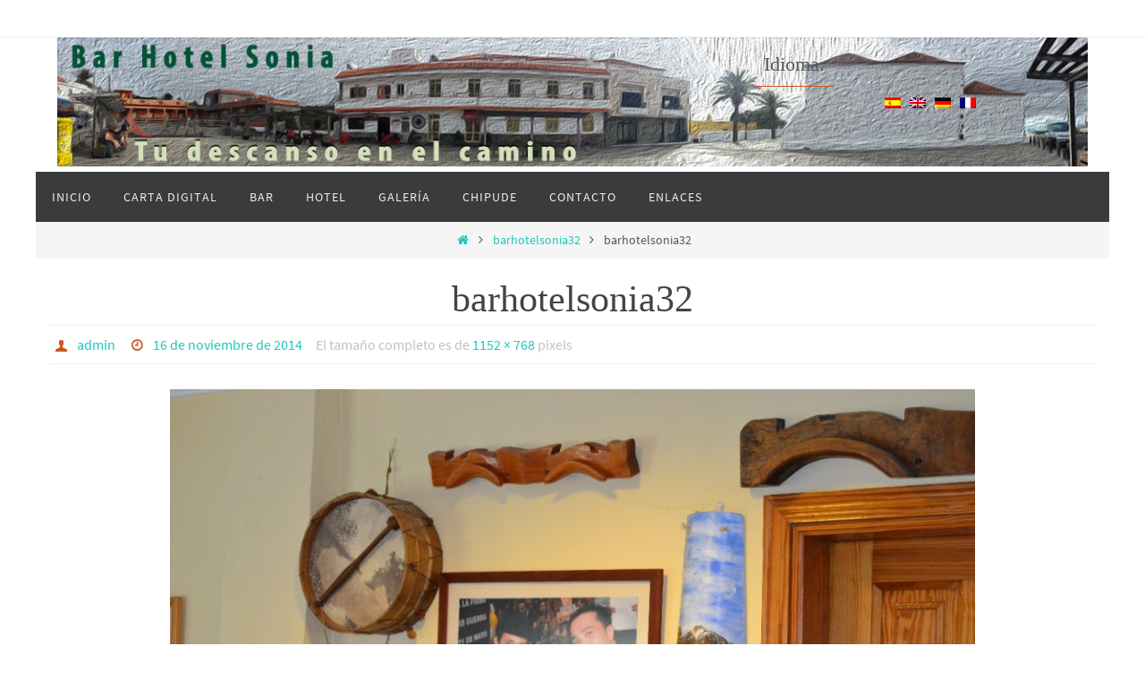

--- FILE ---
content_type: text/html; charset=UTF-8
request_url: https://www.chipude.es/barhotelsonia32/
body_size: 10083
content:
<!DOCTYPE html>
<html lang="es">
<head>
<meta name="viewport" content="width=device-width, user-scalable=yes, initial-scale=1.0, minimum-scale=1.0, maximum-scale=3.0">
<meta http-equiv="Content-Type" content="text/html; charset=UTF-8" />
<link rel="profile" href="http://gmpg.org/xfn/11" />
<link rel="pingback" href="https://www.chipude.es/xmlrpc.php" />
<title>barhotelsonia32 &#8211; Bar Hotel Sonia &#8211; Chipude</title>
<meta name='robots' content='max-image-preview:large' />
<link rel="alternate" type="application/rss+xml" title="Bar Hotel Sonia - Chipude &raquo; Feed" href="https://www.chipude.es/feed/" />
<link rel="alternate" type="application/rss+xml" title="Bar Hotel Sonia - Chipude &raquo; Feed de los comentarios" href="https://www.chipude.es/comments/feed/" />
<script type="text/javascript">
/* <![CDATA[ */
window._wpemojiSettings = {"baseUrl":"https:\/\/s.w.org\/images\/core\/emoji\/14.0.0\/72x72\/","ext":".png","svgUrl":"https:\/\/s.w.org\/images\/core\/emoji\/14.0.0\/svg\/","svgExt":".svg","source":{"concatemoji":"https:\/\/www.chipude.es\/wp-includes\/js\/wp-emoji-release.min.js?ver=c3ff8f7dc0047ee950fdc24c7e58ee46"}};
/*! This file is auto-generated */
!function(i,n){var o,s,e;function c(e){try{var t={supportTests:e,timestamp:(new Date).valueOf()};sessionStorage.setItem(o,JSON.stringify(t))}catch(e){}}function p(e,t,n){e.clearRect(0,0,e.canvas.width,e.canvas.height),e.fillText(t,0,0);var t=new Uint32Array(e.getImageData(0,0,e.canvas.width,e.canvas.height).data),r=(e.clearRect(0,0,e.canvas.width,e.canvas.height),e.fillText(n,0,0),new Uint32Array(e.getImageData(0,0,e.canvas.width,e.canvas.height).data));return t.every(function(e,t){return e===r[t]})}function u(e,t,n){switch(t){case"flag":return n(e,"\ud83c\udff3\ufe0f\u200d\u26a7\ufe0f","\ud83c\udff3\ufe0f\u200b\u26a7\ufe0f")?!1:!n(e,"\ud83c\uddfa\ud83c\uddf3","\ud83c\uddfa\u200b\ud83c\uddf3")&&!n(e,"\ud83c\udff4\udb40\udc67\udb40\udc62\udb40\udc65\udb40\udc6e\udb40\udc67\udb40\udc7f","\ud83c\udff4\u200b\udb40\udc67\u200b\udb40\udc62\u200b\udb40\udc65\u200b\udb40\udc6e\u200b\udb40\udc67\u200b\udb40\udc7f");case"emoji":return!n(e,"\ud83e\udef1\ud83c\udffb\u200d\ud83e\udef2\ud83c\udfff","\ud83e\udef1\ud83c\udffb\u200b\ud83e\udef2\ud83c\udfff")}return!1}function f(e,t,n){var r="undefined"!=typeof WorkerGlobalScope&&self instanceof WorkerGlobalScope?new OffscreenCanvas(300,150):i.createElement("canvas"),a=r.getContext("2d",{willReadFrequently:!0}),o=(a.textBaseline="top",a.font="600 32px Arial",{});return e.forEach(function(e){o[e]=t(a,e,n)}),o}function t(e){var t=i.createElement("script");t.src=e,t.defer=!0,i.head.appendChild(t)}"undefined"!=typeof Promise&&(o="wpEmojiSettingsSupports",s=["flag","emoji"],n.supports={everything:!0,everythingExceptFlag:!0},e=new Promise(function(e){i.addEventListener("DOMContentLoaded",e,{once:!0})}),new Promise(function(t){var n=function(){try{var e=JSON.parse(sessionStorage.getItem(o));if("object"==typeof e&&"number"==typeof e.timestamp&&(new Date).valueOf()<e.timestamp+604800&&"object"==typeof e.supportTests)return e.supportTests}catch(e){}return null}();if(!n){if("undefined"!=typeof Worker&&"undefined"!=typeof OffscreenCanvas&&"undefined"!=typeof URL&&URL.createObjectURL&&"undefined"!=typeof Blob)try{var e="postMessage("+f.toString()+"("+[JSON.stringify(s),u.toString(),p.toString()].join(",")+"));",r=new Blob([e],{type:"text/javascript"}),a=new Worker(URL.createObjectURL(r),{name:"wpTestEmojiSupports"});return void(a.onmessage=function(e){c(n=e.data),a.terminate(),t(n)})}catch(e){}c(n=f(s,u,p))}t(n)}).then(function(e){for(var t in e)n.supports[t]=e[t],n.supports.everything=n.supports.everything&&n.supports[t],"flag"!==t&&(n.supports.everythingExceptFlag=n.supports.everythingExceptFlag&&n.supports[t]);n.supports.everythingExceptFlag=n.supports.everythingExceptFlag&&!n.supports.flag,n.DOMReady=!1,n.readyCallback=function(){n.DOMReady=!0}}).then(function(){return e}).then(function(){var e;n.supports.everything||(n.readyCallback(),(e=n.source||{}).concatemoji?t(e.concatemoji):e.wpemoji&&e.twemoji&&(t(e.twemoji),t(e.wpemoji)))}))}((window,document),window._wpemojiSettings);
/* ]]> */
</script>
<style id='wp-emoji-styles-inline-css' type='text/css'>

	img.wp-smiley, img.emoji {
		display: inline !important;
		border: none !important;
		box-shadow: none !important;
		height: 1em !important;
		width: 1em !important;
		margin: 0 0.07em !important;
		vertical-align: -0.1em !important;
		background: none !important;
		padding: 0 !important;
	}
</style>
<link rel='stylesheet' id='wp-block-library-css' href='https://www.chipude.es/wp-includes/css/dist/block-library/style.min.css?ver=c3ff8f7dc0047ee950fdc24c7e58ee46' type='text/css' media='all' />
<style id='classic-theme-styles-inline-css' type='text/css'>
/*! This file is auto-generated */
.wp-block-button__link{color:#fff;background-color:#32373c;border-radius:9999px;box-shadow:none;text-decoration:none;padding:calc(.667em + 2px) calc(1.333em + 2px);font-size:1.125em}.wp-block-file__button{background:#32373c;color:#fff;text-decoration:none}
</style>
<style id='global-styles-inline-css' type='text/css'>
body{--wp--preset--color--black: #000000;--wp--preset--color--cyan-bluish-gray: #abb8c3;--wp--preset--color--white: #ffffff;--wp--preset--color--pale-pink: #f78da7;--wp--preset--color--vivid-red: #cf2e2e;--wp--preset--color--luminous-vivid-orange: #ff6900;--wp--preset--color--luminous-vivid-amber: #fcb900;--wp--preset--color--light-green-cyan: #7bdcb5;--wp--preset--color--vivid-green-cyan: #00d084;--wp--preset--color--pale-cyan-blue: #8ed1fc;--wp--preset--color--vivid-cyan-blue: #0693e3;--wp--preset--color--vivid-purple: #9b51e0;--wp--preset--gradient--vivid-cyan-blue-to-vivid-purple: linear-gradient(135deg,rgba(6,147,227,1) 0%,rgb(155,81,224) 100%);--wp--preset--gradient--light-green-cyan-to-vivid-green-cyan: linear-gradient(135deg,rgb(122,220,180) 0%,rgb(0,208,130) 100%);--wp--preset--gradient--luminous-vivid-amber-to-luminous-vivid-orange: linear-gradient(135deg,rgba(252,185,0,1) 0%,rgba(255,105,0,1) 100%);--wp--preset--gradient--luminous-vivid-orange-to-vivid-red: linear-gradient(135deg,rgba(255,105,0,1) 0%,rgb(207,46,46) 100%);--wp--preset--gradient--very-light-gray-to-cyan-bluish-gray: linear-gradient(135deg,rgb(238,238,238) 0%,rgb(169,184,195) 100%);--wp--preset--gradient--cool-to-warm-spectrum: linear-gradient(135deg,rgb(74,234,220) 0%,rgb(151,120,209) 20%,rgb(207,42,186) 40%,rgb(238,44,130) 60%,rgb(251,105,98) 80%,rgb(254,248,76) 100%);--wp--preset--gradient--blush-light-purple: linear-gradient(135deg,rgb(255,206,236) 0%,rgb(152,150,240) 100%);--wp--preset--gradient--blush-bordeaux: linear-gradient(135deg,rgb(254,205,165) 0%,rgb(254,45,45) 50%,rgb(107,0,62) 100%);--wp--preset--gradient--luminous-dusk: linear-gradient(135deg,rgb(255,203,112) 0%,rgb(199,81,192) 50%,rgb(65,88,208) 100%);--wp--preset--gradient--pale-ocean: linear-gradient(135deg,rgb(255,245,203) 0%,rgb(182,227,212) 50%,rgb(51,167,181) 100%);--wp--preset--gradient--electric-grass: linear-gradient(135deg,rgb(202,248,128) 0%,rgb(113,206,126) 100%);--wp--preset--gradient--midnight: linear-gradient(135deg,rgb(2,3,129) 0%,rgb(40,116,252) 100%);--wp--preset--font-size--small: 13px;--wp--preset--font-size--medium: 20px;--wp--preset--font-size--large: 36px;--wp--preset--font-size--x-large: 42px;--wp--preset--spacing--20: 0.44rem;--wp--preset--spacing--30: 0.67rem;--wp--preset--spacing--40: 1rem;--wp--preset--spacing--50: 1.5rem;--wp--preset--spacing--60: 2.25rem;--wp--preset--spacing--70: 3.38rem;--wp--preset--spacing--80: 5.06rem;--wp--preset--shadow--natural: 6px 6px 9px rgba(0, 0, 0, 0.2);--wp--preset--shadow--deep: 12px 12px 50px rgba(0, 0, 0, 0.4);--wp--preset--shadow--sharp: 6px 6px 0px rgba(0, 0, 0, 0.2);--wp--preset--shadow--outlined: 6px 6px 0px -3px rgba(255, 255, 255, 1), 6px 6px rgba(0, 0, 0, 1);--wp--preset--shadow--crisp: 6px 6px 0px rgba(0, 0, 0, 1);}:where(.is-layout-flex){gap: 0.5em;}:where(.is-layout-grid){gap: 0.5em;}body .is-layout-flow > .alignleft{float: left;margin-inline-start: 0;margin-inline-end: 2em;}body .is-layout-flow > .alignright{float: right;margin-inline-start: 2em;margin-inline-end: 0;}body .is-layout-flow > .aligncenter{margin-left: auto !important;margin-right: auto !important;}body .is-layout-constrained > .alignleft{float: left;margin-inline-start: 0;margin-inline-end: 2em;}body .is-layout-constrained > .alignright{float: right;margin-inline-start: 2em;margin-inline-end: 0;}body .is-layout-constrained > .aligncenter{margin-left: auto !important;margin-right: auto !important;}body .is-layout-constrained > :where(:not(.alignleft):not(.alignright):not(.alignfull)){max-width: var(--wp--style--global--content-size);margin-left: auto !important;margin-right: auto !important;}body .is-layout-constrained > .alignwide{max-width: var(--wp--style--global--wide-size);}body .is-layout-flex{display: flex;}body .is-layout-flex{flex-wrap: wrap;align-items: center;}body .is-layout-flex > *{margin: 0;}body .is-layout-grid{display: grid;}body .is-layout-grid > *{margin: 0;}:where(.wp-block-columns.is-layout-flex){gap: 2em;}:where(.wp-block-columns.is-layout-grid){gap: 2em;}:where(.wp-block-post-template.is-layout-flex){gap: 1.25em;}:where(.wp-block-post-template.is-layout-grid){gap: 1.25em;}.has-black-color{color: var(--wp--preset--color--black) !important;}.has-cyan-bluish-gray-color{color: var(--wp--preset--color--cyan-bluish-gray) !important;}.has-white-color{color: var(--wp--preset--color--white) !important;}.has-pale-pink-color{color: var(--wp--preset--color--pale-pink) !important;}.has-vivid-red-color{color: var(--wp--preset--color--vivid-red) !important;}.has-luminous-vivid-orange-color{color: var(--wp--preset--color--luminous-vivid-orange) !important;}.has-luminous-vivid-amber-color{color: var(--wp--preset--color--luminous-vivid-amber) !important;}.has-light-green-cyan-color{color: var(--wp--preset--color--light-green-cyan) !important;}.has-vivid-green-cyan-color{color: var(--wp--preset--color--vivid-green-cyan) !important;}.has-pale-cyan-blue-color{color: var(--wp--preset--color--pale-cyan-blue) !important;}.has-vivid-cyan-blue-color{color: var(--wp--preset--color--vivid-cyan-blue) !important;}.has-vivid-purple-color{color: var(--wp--preset--color--vivid-purple) !important;}.has-black-background-color{background-color: var(--wp--preset--color--black) !important;}.has-cyan-bluish-gray-background-color{background-color: var(--wp--preset--color--cyan-bluish-gray) !important;}.has-white-background-color{background-color: var(--wp--preset--color--white) !important;}.has-pale-pink-background-color{background-color: var(--wp--preset--color--pale-pink) !important;}.has-vivid-red-background-color{background-color: var(--wp--preset--color--vivid-red) !important;}.has-luminous-vivid-orange-background-color{background-color: var(--wp--preset--color--luminous-vivid-orange) !important;}.has-luminous-vivid-amber-background-color{background-color: var(--wp--preset--color--luminous-vivid-amber) !important;}.has-light-green-cyan-background-color{background-color: var(--wp--preset--color--light-green-cyan) !important;}.has-vivid-green-cyan-background-color{background-color: var(--wp--preset--color--vivid-green-cyan) !important;}.has-pale-cyan-blue-background-color{background-color: var(--wp--preset--color--pale-cyan-blue) !important;}.has-vivid-cyan-blue-background-color{background-color: var(--wp--preset--color--vivid-cyan-blue) !important;}.has-vivid-purple-background-color{background-color: var(--wp--preset--color--vivid-purple) !important;}.has-black-border-color{border-color: var(--wp--preset--color--black) !important;}.has-cyan-bluish-gray-border-color{border-color: var(--wp--preset--color--cyan-bluish-gray) !important;}.has-white-border-color{border-color: var(--wp--preset--color--white) !important;}.has-pale-pink-border-color{border-color: var(--wp--preset--color--pale-pink) !important;}.has-vivid-red-border-color{border-color: var(--wp--preset--color--vivid-red) !important;}.has-luminous-vivid-orange-border-color{border-color: var(--wp--preset--color--luminous-vivid-orange) !important;}.has-luminous-vivid-amber-border-color{border-color: var(--wp--preset--color--luminous-vivid-amber) !important;}.has-light-green-cyan-border-color{border-color: var(--wp--preset--color--light-green-cyan) !important;}.has-vivid-green-cyan-border-color{border-color: var(--wp--preset--color--vivid-green-cyan) !important;}.has-pale-cyan-blue-border-color{border-color: var(--wp--preset--color--pale-cyan-blue) !important;}.has-vivid-cyan-blue-border-color{border-color: var(--wp--preset--color--vivid-cyan-blue) !important;}.has-vivid-purple-border-color{border-color: var(--wp--preset--color--vivid-purple) !important;}.has-vivid-cyan-blue-to-vivid-purple-gradient-background{background: var(--wp--preset--gradient--vivid-cyan-blue-to-vivid-purple) !important;}.has-light-green-cyan-to-vivid-green-cyan-gradient-background{background: var(--wp--preset--gradient--light-green-cyan-to-vivid-green-cyan) !important;}.has-luminous-vivid-amber-to-luminous-vivid-orange-gradient-background{background: var(--wp--preset--gradient--luminous-vivid-amber-to-luminous-vivid-orange) !important;}.has-luminous-vivid-orange-to-vivid-red-gradient-background{background: var(--wp--preset--gradient--luminous-vivid-orange-to-vivid-red) !important;}.has-very-light-gray-to-cyan-bluish-gray-gradient-background{background: var(--wp--preset--gradient--very-light-gray-to-cyan-bluish-gray) !important;}.has-cool-to-warm-spectrum-gradient-background{background: var(--wp--preset--gradient--cool-to-warm-spectrum) !important;}.has-blush-light-purple-gradient-background{background: var(--wp--preset--gradient--blush-light-purple) !important;}.has-blush-bordeaux-gradient-background{background: var(--wp--preset--gradient--blush-bordeaux) !important;}.has-luminous-dusk-gradient-background{background: var(--wp--preset--gradient--luminous-dusk) !important;}.has-pale-ocean-gradient-background{background: var(--wp--preset--gradient--pale-ocean) !important;}.has-electric-grass-gradient-background{background: var(--wp--preset--gradient--electric-grass) !important;}.has-midnight-gradient-background{background: var(--wp--preset--gradient--midnight) !important;}.has-small-font-size{font-size: var(--wp--preset--font-size--small) !important;}.has-medium-font-size{font-size: var(--wp--preset--font-size--medium) !important;}.has-large-font-size{font-size: var(--wp--preset--font-size--large) !important;}.has-x-large-font-size{font-size: var(--wp--preset--font-size--x-large) !important;}
.wp-block-navigation a:where(:not(.wp-element-button)){color: inherit;}
:where(.wp-block-post-template.is-layout-flex){gap: 1.25em;}:where(.wp-block-post-template.is-layout-grid){gap: 1.25em;}
:where(.wp-block-columns.is-layout-flex){gap: 2em;}:where(.wp-block-columns.is-layout-grid){gap: 2em;}
.wp-block-pullquote{font-size: 1.5em;line-height: 1.6;}
</style>
<link rel='stylesheet' id='nirvana-fonts-css' href='https://www.chipude.es/wp-content/themes/nirvana/fonts/fontfaces.css?ver=1.6.2' type='text/css' media='all' />
<link rel='stylesheet' id='nirvana-style-css' href='https://www.chipude.es/wp-content/themes/nirvana/style.css?ver=1.6.2' type='text/css' media='all' />
<style id='nirvana-style-inline-css' type='text/css'>
 #header-container { width: 1200px; } #header-container, #access >.menu, #forbottom, #colophon, #footer-widget-area, #topbar-inner, .ppbox, #pp-afterslider #container, #breadcrumbs-box { max-width: 1200px; } #header-full, #breadcrumbs, #main { max-width: 1200px; margin:0 auto; } #access > .menu > ul { margin-left:0; } #pp-texttop, #pp-textmiddle, #pp-textbottom, #front-columns h2, .presentation-page #content { padding-left:20px; padding-right: 20px; } #container.one-column { } #container.two-columns-right #secondary { width: 300px; float:right; } #container.two-columns-right #content { width: 760px; float: left; } /* fallback */ #container.two-columns-right #content { width: calc(100% - 380px); float: left; } #container.two-columns-left #primary { width: 300px; float: left; } #container.two-columns-left #content { width: 760px; float: right; } /* fallback */ #container.two-columns-left #content { width: -moz-calc(100% - 380px); float: right; width: -webkit-calc(100% - 380px ); width: calc(100% - 380px); } #container.three-columns-right .sidey { width: 150px; float: left; } #container.three-columns-right #primary { margin-left: 80px; margin-right: 80px; } #container.three-columns-right #content { width: 680px; float: left; } /* fallback */ #container.three-columns-right #content { width: -moz-calc(100% - 460px); float: left; width: -webkit-calc(100% - 460px); width: calc(100% - 460px); } #container.three-columns-left .sidey { width: 150px; float: left; } #container.three-columns-left #secondary{ margin-left: 80px; margin-right: 80px; } #container.three-columns-left #content { width: 680px; float: right;} /* fallback */ #container.three-columns-left #content { width: -moz-calc(100% - 460px); float: right; width: -webkit-calc(100% - 460px); width: calc(100% - 460px); } #container.three-columns-sided .sidey { width: 150px; float: left; } #container.three-columns-sided #secondary{ float:right; } #container.three-columns-sided #content { width: 680px; float: right; /* fallback */ width: -moz-calc(100% - 460px); float: right; width: -webkit-calc(100% - 460px); float: right; width: calc(100% - 460px); float: right; margin: 0 230px 0 -1140px; } body { font-family: "Source Sans Pro"; } #content h1.entry-title a, #content h2.entry-title a, #content h1.entry-title, #content h2.entry-title { font-family: "Fuente general"; } .widget-title, .widget-title a { line-height: normal; font-family: "Fuente general"; } .widget-container, .widget-container a { font-family: Fuente general; } .entry-content h1, .entry-content h2, .entry-content h3, .entry-content h4, .entry-content h5, .entry-content h6, .nivo-caption h2, #front-text1 h1, #front-text2 h1, h3.column-header-image, #comments #reply-title { font-family: "Fuente general"; } #site-title span a { font-family: "Fuente general"; }; } #access ul li a, #access ul li a span { font-family: "Fuente general"; } /* general */ body { color: #555555; background-color: #FFFFFF } a { color: #1EC8BB; } a:hover, .entry-meta span a:hover, .comments-link a:hover, body.coldisplay2 #front-columns a:active { color: #CB5920; } a:active { background-color: #CB5920; color: #FFFFFF; } .entry-meta a:hover, .widget-container a:hover, .footer2 a:hover { border-bottom-color: #CCCCCC; } .sticky h2.entry-title a { background-color: #1EC8BB; color: #FFFFFF; } #header { ; } #site-title span a { color: #000000; } #site-description { color: #666666; } .socials a:hover .socials-hover { background-color: #1EC8BB; } .socials .socials-hover { background-color: #ADBF2D; } /* Main menu top level */ #access a, #nav-toggle span { color: #EEEEEE; } #access, #nav-toggle, #access ul li { background-color: #3A3B3D; } #access > .menu > ul > li > a > span { } #access ul li:hover { background-color: #1EC8BB; color: #FFFFFF; } #access ul > li.current_page_item , #access ul > li.current-menu-item, #access ul > li.current_page_ancestor , #access ul > li.current-menu-ancestor { background-color: #47484a; } /* Main menu Submenus */ #access ul ul li, #access ul ul { background-color: #1EC8BB; } #access ul ul li a { color: #FFFFFF; } #access ul ul li:hover { background-color: #2cd6c9; } #breadcrumbs { background-color: #f5f5f5; } #access ul ul li.current_page_item, #access ul ul li.current-menu-item, #access ul ul li.current_page_ancestor, #access ul ul li.current-menu-ancestor { background-color: #2cd6c9; } /* top menu */ #topbar { background-color: #FFFFFF; border-bottom-color: #ebebeb; } .menu-header-search .searchform { background: #F7F7F7; } .topmenu ul li a, .search-icon:before { color: #999999; } .topmenu ul li a:hover { background-color: #efefef; } .search-icon:hover:before { color: #1EC8BB; } /* main */ #main { background-color: #FFFFFF; } #author-info, .page-title, #entry-author-info { border-color: #CCCCCC; } .page-title-text { border-color: #CB5920; } .page-title span { border-color: #1EC8BB; } #entry-author-info #author-avatar, #author-info #author-avatar { border-color: #EEEEEE; } .avatar-container:before { background-color: #CB5920; } .sidey .widget-container { color: #555555; ; } .sidey .widget-title { color: #CB5920; ; border-color: #CCCCCC; } .sidey .widget-container a { ; } .sidey .widget-container a:hover { ; } .widget-title span { border-color: #CB5920; } .entry-content h1, .entry-content h2, .entry-content h3, .entry-content h4, .entry-content h5, .entry-content h6 { color: #444444; } .entry-title, .entry-title a{ color: #444444; } .entry-title a:hover { color: #000000; } #content span.entry-format { color: #CCCCCC; } /* footer */ #footer { color: #AAAAAA; background-color: #F5F5F5; } #footer2 { color: #AAAAAA; background-color: #3A3B3D; } #sfooter-full { background-color: #353638; } .footermenu ul li { border-color: #494a4c; } .footermenu ul li:hover { border-color: #5d5e60; } #colophon a { ; } #colophon a:hover { ; } #footer2 a, .footermenu ul li:after { ; } #footer2 a:hover { ; } #footer .widget-container { color: #555555; ; } #footer .widget-title { color: #CB5920; ; border-color:#CCCCCC; } /* buttons */ a.continue-reading-link { color: #1EC8BB; border-color: #1EC8BB; } a.continue-reading-link:hover { background-color: #1EC8BB; color: #FFFFFF; } #cryout_ajax_more_trigger { border: 1px solid #CCCCCC; } #cryout_ajax_more_trigger:hover { background-color: #F7F7F7; } a.continue-reading-link i.crycon-right-dir { color: #1EC8BB } a.continue-reading-link:hover i.crycon-right-dir { color: #FFFFFF } .page-link a, .page-link > span > em { border-color: #CCCCCC } .columnmore a { background: #CB5920; color:#F7F7F7 } .columnmore a:hover { background: #1EC8BB; } .file, .button, input[type="submit"], input[type="reset"], #respond .form-submit input#submit { background-color: #FFFFFF; border-color: #CCCCCC; } .button:hover, #respond .form-submit input#submit:hover { background-color: #F7F7F7; } .entry-content tr th, .entry-content thead th { color: #444444; } .entry-content tr th { background-color: #1EC8BB; color:#FFFFFF; } .entry-content tr.even { background-color: #F7F7F7; } hr { border-color: #EEEEEE; } input[type="text"], input[type="password"], input[type="email"], input[type="color"], input[type="date"], input[type="datetime"], input[type="datetime-local"], input[type="month"], input[type="number"], input[type="range"], input[type="search"], input[type="tel"], input[type="time"], input[type="url"], input[type="week"], textarea, select { border-color: #CCCCCC #EEEEEE #EEEEEE #CCCCCC; color: #555555; } input[type="submit"], input[type="reset"] { color: #555555; } input[type="text"]:hover, input[type="password"]:hover, input[type="email"]:hover, input[type="color"]:hover, input[type="date"]:hover, input[type="datetime"]:hover, input[type="datetime-local"]:hover, input[type="month"]:hover, input[type="number"]:hover, input[type="range"]:hover, input[type="search"]:hover, input[type="tel"]:hover, input[type="time"]:hover, input[type="url"]:hover, input[type="week"]:hover, textarea:hover { background-color: rgba(247,247,247,0.4); } .entry-content pre { background-color: #F7F7F7; border-color: rgba(30,200,187,0.1); } abbr, acronym { border-color: #555555; } .comment-meta a { color: #999999; } #respond .form-allowed-tags { color: #999999; } .comment .reply a { border-color: #EEEEEE; } .comment .reply a:hover { color: #1EC8BB; } .entry-meta { border-color: #EEEEEE; } .entry-meta .crycon-metas:before { color: #CB5920; } .entry-meta span a, .comments-link a { ; } .entry-meta span a:hover, .comments-link a:hover { ; } .entry-meta span, .entry-utility span, .footer-tags { color: #c1c1c1; } .nav-next a, .nav-previous a{ background-color:#f8f8f8; } .nav-next a:hover, .nav-previous a:hover { background-color: #1EC8BB; color:#FFFFFF; } .pagination { border-color: #ededed; } .pagination a:hover { background-color: #CB5920; color: #FFFFFF; } h3#comments-title { border-color: #CCCCCC; } h3#comments-title span { background-color: #1EC8BB; color: #FFFFFF; } .comment-details { border-color: #EEEEEE; } .searchform input[type="text"] { color: #999999; } .searchform:after { background-color: #1EC8BB; } .searchform:hover:after { background-color: #CB5920; } .searchsubmit[type="submit"]{ color: #F7F7F7; } li.menu-main-search .searchform .s { background-color: #FFFFFF; } li.menu-main-search .searchsubmit[type="submit"] { color: #999999; } .caption-accented .wp-caption { background-color:rgba(30,200,187,0.8); color:#FFFFFF; } .nirvana-image-one .entry-content img[class*='align'], .nirvana-image-one .entry-summary img[class*='align'], .nirvana-image-two .entry-content img[class*='align'], .nirvana-image-two .entry-summary img[class*='align'] .nirvana-image-one .entry-content [class*='wp-block'][class*='align'] img, .nirvana-image-one .entry-summary [class*='wp-block'][class*='align'] img, .nirvana-image-two .entry-content [class*='wp-block'][class*='align'] img, .nirvana-image-two .entry-summary [class*='wp-block'][class*='align'] img { border-color: #1EC8BB; } html { font-size: 18px; line-height: 1.8; } .entry-content, .entry-summary, .ppbox { text-align: Justify ; } .entry-content, .entry-summary, .widget-container, .ppbox, .navigation { } #content h1.entry-title, #content h2.entry-title, .woocommerce-page h1.page-title { font-size: 42px; } .widget-title, .widget-title a { font-size: 22px; } .widget-container, .widget-container a { font-size: 18px; } #content h1, #pp-afterslider h1 { font-size: 42px; } #content h2, #pp-afterslider h2 { font-size: 36px; } #content h3, #pp-afterslider h3 { font-size: 31px; } #content h4, #pp-afterslider h4 { font-size: 26px; } #content h5, #pp-afterslider h5 { font-size: 21px; } #content h6, #pp-afterslider h6 { font-size: 16px; } #site-title span a { font-size: 46px; } #access ul li a { font-size: 14px; } #access ul ul ul a { font-size: 13px; } #respond .form-allowed-tags { display: none; } .nocomments, .nocomments2 { display: none; } .comments-link span { display: none; } article footer.entry-meta { display: none; } article .entry-header .entry-meta { display: none; } .entry-content p, .entry-content ul, .entry-content ol, .entry-content dd, .entry-content pre, .entry-content hr, .commentlist p { margin-bottom: 1.0em; } #header-container > div { margin: 35px 0 0 0px; } #toTop:hover .crycon-back2top:before { color: #CB5920; } #main { margin-top: 5px; } #forbottom { padding-left: 0px; padding-right: 0px; } #header-widget-area { width: 33%; } #branding { height:150px; } 
</style>
<link rel='stylesheet' id='nirvana-mobile-css' href='https://www.chipude.es/wp-content/themes/nirvana/styles/style-mobile.css?ver=1.6.2' type='text/css' media='all' />
<link rel='stylesheet' id='slb_core-css' href='https://www.chipude.es/wp-content/plugins/simple-lightbox/client/css/app.css?ver=2.9.3' type='text/css' media='all' />
<script type="text/javascript" src="https://www.chipude.es/wp-includes/js/jquery/jquery.min.js?ver=3.7.1" id="jquery-core-js"></script>
<script type="text/javascript" src="https://www.chipude.es/wp-includes/js/jquery/jquery-migrate.min.js?ver=3.4.1" id="jquery-migrate-js"></script>
<link rel="https://api.w.org/" href="https://www.chipude.es/wp-json/" /><link rel="alternate" type="application/json" href="https://www.chipude.es/wp-json/wp/v2/media/219" /><link rel="EditURI" type="application/rsd+xml" title="RSD" href="https://www.chipude.es/xmlrpc.php?rsd" />

<link rel='shortlink' href='https://www.chipude.es/?p=219' />
<link rel="alternate" type="application/json+oembed" href="https://www.chipude.es/wp-json/oembed/1.0/embed?url=https%3A%2F%2Fwww.chipude.es%2Fbarhotelsonia32%2F" />
<link rel="alternate" type="text/xml+oembed" href="https://www.chipude.es/wp-json/oembed/1.0/embed?url=https%3A%2F%2Fwww.chipude.es%2Fbarhotelsonia32%2F&#038;format=xml" />
<script type="text/javascript">
(function(url){
	if(/(?:Chrome\/26\.0\.1410\.63 Safari\/537\.31|WordfenceTestMonBot)/.test(navigator.userAgent)){ return; }
	var addEvent = function(evt, handler) {
		if (window.addEventListener) {
			document.addEventListener(evt, handler, false);
		} else if (window.attachEvent) {
			document.attachEvent('on' + evt, handler);
		}
	};
	var removeEvent = function(evt, handler) {
		if (window.removeEventListener) {
			document.removeEventListener(evt, handler, false);
		} else if (window.detachEvent) {
			document.detachEvent('on' + evt, handler);
		}
	};
	var evts = 'contextmenu dblclick drag dragend dragenter dragleave dragover dragstart drop keydown keypress keyup mousedown mousemove mouseout mouseover mouseup mousewheel scroll'.split(' ');
	var logHuman = function() {
		if (window.wfLogHumanRan) { return; }
		window.wfLogHumanRan = true;
		var wfscr = document.createElement('script');
		wfscr.type = 'text/javascript';
		wfscr.async = true;
		wfscr.src = url + '&r=' + Math.random();
		(document.getElementsByTagName('head')[0]||document.getElementsByTagName('body')[0]).appendChild(wfscr);
		for (var i = 0; i < evts.length; i++) {
			removeEvent(evts[i], logHuman);
		}
	};
	for (var i = 0; i < evts.length; i++) {
		addEvent(evts[i], logHuman);
	}
})('//www.chipude.es/?wordfence_lh=1&hid=71B8A1000C9BDCA108EE4CD17539B4B0');
</script><style type="text/css">
.qtranxs_flag_es {background-image: url(https://www.chipude.es/wp-content/plugins/qtranslate-x/flags/es.png); background-repeat: no-repeat;}
.qtranxs_flag_en {background-image: url(https://www.chipude.es/wp-content/plugins/qtranslate-x/flags/gb.png); background-repeat: no-repeat;}
.qtranxs_flag_de {background-image: url(https://www.chipude.es/wp-content/plugins/qtranslate-x/flags/de.png); background-repeat: no-repeat;}
.qtranxs_flag_fr {background-image: url(https://www.chipude.es/wp-content/plugins/qtranslate-x/flags/fr.png); background-repeat: no-repeat;}
</style>
<link hreflang="es" href="https://www.chipude.es/es/barhotelsonia32/" rel="alternate" />
<link hreflang="en" href="https://www.chipude.es/en/barhotelsonia32/" rel="alternate" />
<link hreflang="de" href="https://www.chipude.es/de/barhotelsonia32/" rel="alternate" />
<link hreflang="fr" href="https://www.chipude.es/fr/barhotelsonia32/" rel="alternate" />
<link hreflang="x-default" href="https://www.chipude.es/barhotelsonia32/" rel="alternate" />
<meta name="generator" content="qTranslate-X 3.4.6.8" />
<!--[if lt IE 9]>
<script>
document.createElement('header');
document.createElement('nav');
document.createElement('section');
document.createElement('article');
document.createElement('aside');
document.createElement('footer');
</script>
<![endif]-->
</head>
<body class="attachment attachment-template-default single single-attachment postid-219 attachmentid-219 attachment-jpeg nirvana-image-four caption-simple nirvana-boxed nirvana-comment-placeholders nirvana-menu-left">

		<a class="skip-link screen-reader-text" href="#main" title="Ir al contenido"> Ir al contenido </a>
	
<div id="wrapper" class="hfeed">
<div id="topbar" ><div id="topbar-inner">  </div></div>

<div id="header-full">
	<header id="header">
		<div id="masthead">
					<div id="branding" role="banner" >
				<img id="bg_image" alt="Bar Hotel Sonia - Chipude" title="Bar Hotel Sonia - Chipude" src="https://www.chipude.es/wp-content/uploads/2014/11/encabezado-pintado-oleo-2.jpg"  /><div id="header-container"></div>						<div id="header-widget-area">
			<ul class="yoyo">
				<style type="text/css">
.qtranxs_widget ul { margin: 0; }
.qtranxs_widget ul li
{
display: inline; /* horizontal list, use "list-item" or other appropriate value for vertical list */
list-style-type: none; /* use "initial" or other to enable bullets */
margin: 0 5px 0 0; /* adjust spacing between items */
opacity: 1;
-o-transition: 1s ease opacity;
-moz-transition: 1s ease opacity;
-webkit-transition: 1s ease opacity;
transition: 1s ease opacity;
}
/* .qtranxs_widget ul li span { margin: 0 5px 0 0; } */ /* other way to control spacing */
.qtranxs_widget ul li.active { opacity: 1; }
.qtranxs_widget ul li:hover { opacity: 1; }
.qtranxs_widget img { box-shadow: none; vertical-align: middle; display: initial; }
.qtranxs_flag { height:12px; width:18px; display:block; }
.qtranxs_flag_and_text { padding-left:20px; }
.qtranxs_flag span { display:none; }
</style>
<li id="qtranslate-2" class="widget-container qtranxs_widget"><h3 class="widget-title"><span>Idioma:</span></h3>
<ul class="language-chooser language-chooser-image qtranxs_language_chooser" id="qtranslate-2-chooser">
<li class="lang-es active"><a href="https://www.chipude.es/es/barhotelsonia32/" hreflang="es" title="Español (es)" class="qtranxs_image qtranxs_image_es"><img src="https://www.chipude.es/wp-content/plugins/qtranslate-x/flags/es.png" alt="Español (es)" /><span style="display:none">Español</span></a></li>
<li class="lang-en"><a href="https://www.chipude.es/en/barhotelsonia32/" hreflang="en" title="English (en)" class="qtranxs_image qtranxs_image_en"><img src="https://www.chipude.es/wp-content/plugins/qtranslate-x/flags/gb.png" alt="English (en)" /><span style="display:none">English</span></a></li>
<li class="lang-de"><a href="https://www.chipude.es/de/barhotelsonia32/" hreflang="de" title="Deutsch (de)" class="qtranxs_image qtranxs_image_de"><img src="https://www.chipude.es/wp-content/plugins/qtranslate-x/flags/de.png" alt="Deutsch (de)" /><span style="display:none">Deutsch</span></a></li>
<li class="lang-fr"><a href="https://www.chipude.es/fr/barhotelsonia32/" hreflang="fr" title="Français (fr)" class="qtranxs_image qtranxs_image_fr"><img src="https://www.chipude.es/wp-content/plugins/qtranslate-x/flags/fr.png" alt="Français (fr)" /><span style="display:none">Français</span></a></li>
</ul><div class="qtranxs_widget_end"></div>
</li>			</ul>
		</div>
					<div style="clear:both;"></div>
			</div><!-- #branding -->
			<button id="nav-toggle"><span>&nbsp;</span></button>
			<nav id="access" class="jssafe" role="navigation">
					<div class="skip-link screen-reader-text"><a href="#content" title="Ir al contenido">Ir al contenido</a></div>
	<div id="prime_nav" class="menu"><ul>
<li ><a href="https://www.chipude.es/"><span>Inicio</span></a></li><li class="page_item page-item-266"><a href="https://www.chipude.es/carta-digital/"><span>CARTA DIGITAL</span></a></li>
<li class="page_item page-item-130"><a href="https://www.chipude.es/bar/"><span>Bar</span></a></li>
<li class="page_item page-item-142"><a href="https://www.chipude.es/hotel/"><span>Hotel</span></a></li>
<li class="page_item page-item-147"><a href="https://www.chipude.es/gallery/"><span>Galería</span></a></li>
<li class="page_item page-item-144"><a href="https://www.chipude.es/chipude/"><span>Chipude</span></a></li>
<li class="page_item page-item-149"><a href="https://www.chipude.es/contact/"><span>Contacto</span></a></li>
<li class="page_item page-item-154"><a href="https://www.chipude.es/links/"><span>Enlaces</span></a></li>
</ul></div>
			</nav><!-- #access -->


		</div><!-- #masthead -->
	</header><!-- #header -->
</div><!-- #header-full -->

<div style="clear:both;height:0;"> </div>
<div id="breadcrumbs"><div id="breadcrumbs-box"><a href="https://www.chipude.es"><i class="crycon-homebread"></i><span class="screen-reader-text">Inicio</span></a><i class="crycon-angle-right"></i> <a href="https://www.chipude.es/barhotelsonia32/">barhotelsonia32</a> <i class="crycon-angle-right"></i> <span class="current">barhotelsonia32</span></div></div><div id="main">
		<div id="toTop"><i class="crycon-back2top"></i> </div>	<div  id="forbottom" >
		
		<div style="clear:both;"> </div>

	<section id="container" class="single-attachment one-column">
		<div id="content" role="main">

		
			
			<div id="post-219" class="post post-219 attachment type-attachment status-inherit hentry">
				<h2 class="entry-title">barhotelsonia32</h2>

				<div class="entry-meta">
					<span class="author vcard" ><i class="crycon-author crycon-metas" title="Autor"></i>
				<a class="url fn n" rel="author" href="https://www.chipude.es/author/admin/" title="Ver todas las entradas de admin">admin</a></span><span>
						<i class="crycon-time crycon-metas" title="Fecha"></i>
						<time class="onDate date published" datetime="2014-11-16T17:41:22+00:00">
							<a href="https://www.chipude.es/barhotelsonia32/" rel="bookmark">16 de noviembre de 2014</a>
						</time>
					</span><time class="updated"  datetime="2014-11-17T01:09:46+00:00">17 de noviembre de 2014</time>					<span class="attach-size">
						El tamaño completo es de <a href="https://www.chipude.es/wp-content/uploads/2014/11/barhotelsonia32.jpg" title="Enlace a imagen en tamaño completo">1152 &times; 768</a> pixels					</span>
									</div><!-- .entry-meta -->

				<div class="entry-content">
					<div class="entry-attachment">
													<p class="attachment"><a href="https://www.chipude.es/barhotelsonia33/" title="barhotelsonia32" rel="attachment"><img width="900" height="600" src="https://www.chipude.es/wp-content/uploads/2014/11/barhotelsonia32.jpg" class="attachment-900x9999 size-900x9999" alt="" decoding="async" fetchpriority="high" srcset="https://www.chipude.es/wp-content/uploads/2014/11/barhotelsonia32.jpg 1152w, https://www.chipude.es/wp-content/uploads/2014/11/barhotelsonia32-300x200.jpg 300w, https://www.chipude.es/wp-content/uploads/2014/11/barhotelsonia32-1024x682.jpg 1024w, https://www.chipude.es/wp-content/uploads/2014/11/barhotelsonia32-225x150.jpg 225w, https://www.chipude.es/wp-content/uploads/2014/11/barhotelsonia32-150x100.jpg 150w" sizes="(max-width: 900px) 100vw, 900px" /></a></p>

							<div class="entry-utility">
								<span class="bl_bookmark"><i class="crycon-bookmark crycon-metas" title="Guardar enlace permanente"></i> <a href="https://www.chipude.es/barhotelsonia32/" title="Enlace permanente a barhotelsonia32" rel="bookmark"> Guardar</a>.</span>															</div><!-- .entry-utility -->

												
					</div><!-- .entry-attachment -->
				</div><!-- .entry-content -->
				
				<div class="entry-caption"><p>Música y Tradición</p>
</div>

								
			</div><!-- #post-## -->

			<div id="nav-below" class="navigation">
				<div class="nav-previous"><a href='https://www.chipude.es/barhotelsonia31/'><i class="crycon-left-dir"></i>Imagen anterior</a></div>
				<div class="nav-next"><a href='https://www.chipude.es/barhotelsonia33/'>Imagen siguiente<i class="crycon-right-dir"></i></a></div>
			</div><!-- #nav-below -->

			<div id="comments" class="hideme"> 		<p class="nocomments">Comentarios cerrados.</p>
	</div><!-- #comments -->

		
		</div><!-- #content -->
	</section><!-- #container -->

	<div style="clear:both;"></div>
	</div> <!-- #forbottom -->

	<footer id="footer" role="contentinfo">
		<div id="colophon">
		
			

			<div id="footer-widget-area"  role="complementary"  class="footerone" >

				<div id="first" class="widget-area">
					<ul class="xoxo">
						<li id="text-2" class="widget-container widget_text">			<div class="textwidget"><style type="text/css">
body {
	text-align: center;
}
</style>
</head>

<body>

<img src="https://www.chipude.es/wp-content/uploads/2016/02/amesas.bmp" width="200" height="109" />

<img src="https://www.chipude.es/wp-content/uploads/2016/02/vtemocoda.bmp" width="200" height="109" />
</body></div>
		</li>					</ul>
				</div><!-- #first .widget-area -->



			</div><!-- #footer-widget-area -->
			
		</div><!-- #colophon -->

		<div id="footer2">
		
			<div id="footer2-inside">
			<div id="site-copyright">Queremos ser tu descanso en el camino por La Gomera. Visítanos! ------- We want to be your letup in your walk around La Gomera! <br /></div>	<em style="display:table;margin:0 auto;float:none;text-align:center;padding:7px 0;font-size:13px;">
	Funciona con <a target="_blank" href="http://www.cryoutcreations.eu" title="Nirvana Theme by Cryout Creations">Nirvana</a> &amp;
	<a target="_blank" href="http://wordpress.org/" title="Plataforma de publicación semántica personal.">  WordPress.</a></em>
				</div> <!-- #footer2-inside -->
			
		</div><!-- #footer2 -->

	</footer><!-- #footer -->

	</div><!-- #main -->
</div><!-- #wrapper -->

<script type="text/javascript" id="nirvana-frontend-js-extra">
/* <![CDATA[ */
var nirvana_settings = {"mobile":"1","fitvids":"1","contentwidth":"900"};
/* ]]> */
</script>
<script type="text/javascript" src="https://www.chipude.es/wp-content/themes/nirvana/js/frontend.js?ver=1.6.2" id="nirvana-frontend-js"></script>
<script type="text/javascript" src="https://www.chipude.es/wp-includes/js/comment-reply.min.js?ver=c3ff8f7dc0047ee950fdc24c7e58ee46" id="comment-reply-js" async="async" data-wp-strategy="async"></script>
<script type="text/javascript" id="slb_context">/* <![CDATA[ */if ( !!window.jQuery ) {(function($){$(document).ready(function(){if ( !!window.SLB ) { {$.extend(SLB, {"context":["public","user_guest"]});} }})})(jQuery);}/* ]]> */</script>

</body>
</html>
